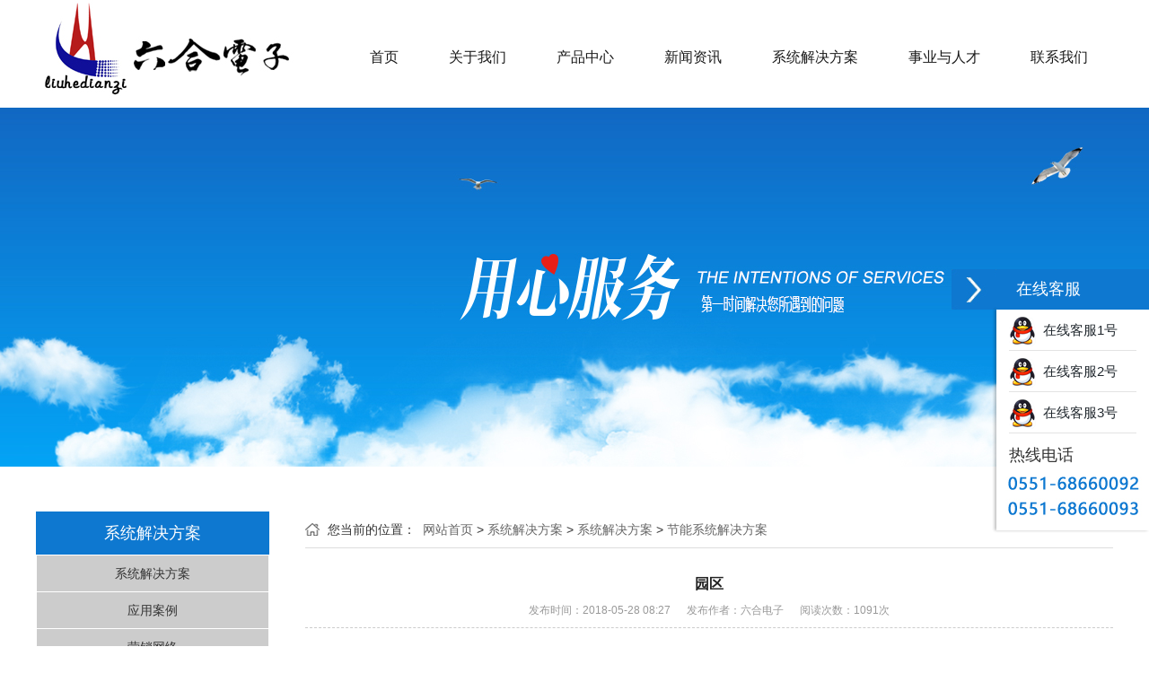

--- FILE ---
content_type: text/html; charset=utf-8
request_url: http://www.ahlhdz.com/index.php?c=show&id=196
body_size: 5720
content:
<!DOCTYPE html PUBLIC "-//W3C//DTD XHTML 1.0 Transitional//EN" "http://www.w3.org/TR/xhtml1/DTD/xhtml1-transitional.dtd">
<html xmlns="http://www.w3.org/1999/xhtml">
<head>
<meta http-equiv="Content-Type" content="text/html; charset=utf-8" />
<title>园区_节能系统解决方案_系统解决方案_系统解决方案_安徽六合电子科技有限公司</title>
<meta name="keywords" content="园区">
<meta name="description" content="节能环保园区数字化监管平台Energy saving and environmental protection park supervision platform   为客户倾力打造节能、环保、舒适的智慧型园区     节能环保园区数字化节能监管平台是以为客户倾力打造节能、环...">
<link href="http://www.ahlhdz.com/statics/default/pc/css/style.css" rel="stylesheet" type="text/css">

<meta name="viewport" content="width=device-width, initial-scale=1.0, maximum-scale=1.0, minimum-scale=1.0, user-scalable=no">

<script src="http://www.ahlhdz.com/statics/default/pc/js/jquery1.42.min.js" type="text/javascript"></script>
<script type="text/javascript" src="http://www.ahlhdz.com/statics/default/pc/js/jquery.SuperSlide.2.1.1.js"></script>
<script type="text/javascript" src="http://www.ahlhdz.com/statics/default/pc/js/jquery-1.7.2.min.js"></script>
<script type="text/javascript" src="http://www.ahlhdz.com/statics/default/pc/js/jquery.SuperSlide.js"></script>
<script type="text/javascript" src="http://www.ahlhdz.com/statics/default/pc/js/YuxiSlider.jQuery.min.js"></script>
<script type="text/javascript" src="http://www.ahlhdz.com/statics/default/pc/js/liuhe.js"></script>
<script type="text/javascript" src="http://www.ahlhdz.com/statics/default/pc/js/slider.js"></script>
<script language="javascript">
$(function () {
 $('#order_nav li').hover(function () {
        $(this).addClass('on');
    },
	function () {
        $(this).removeClass('on');
    }
	);
});
</script>
</head>
<body>
<div class="head" id="head">
  <div class="box1">
    <div class="logo fl"><a href="#"><img src="http://www.ahlhdz.com/statics/default/pc/images/logox.jpg" alt="安徽六合电子科技有限公司"></a></div>
    <div class="nav fr">
      <ul>
        <li> <a class="a1" href="/">
          <div class="p1">首页</div>
          <div class="p2">首页</div>
          </a> </li>
        <li> <a class="a1" href="/index.php?c=category&id=95">
          <div class="p1">关于我们</div>
          <div class="p2">关于我们</div>
          </a> </li>
        <li class="li_on"> <a class="a1" href="/index.php?c=category&id=79">
          <div class="p1"><span>产品中心</span></div>
          <div class="p2"><span>产品中心</span></div>
          </a>
          <div class="div1" id="mad">
            <div class="box">
              <div class="p3"> <a class="aa1" href="/index.php?c=category&id=79">金融支付类<span>&gt;</span></a> <a href="/index.php?c=category&id=109">智能卡消费终端</a> <a href="/index.php?c=category&id=110">智能卡水控终端</a><a href="/index.php?c=category&id=111">智能卡读写器</a><a href="/index.php?c=category&id=112">多媒体圈存机</a><a href="">自助补卡机</a><a href="">现金充值机</a><a href="/index.php?c=category&id=115">智慧餐台</a><a href="/index.php?c=category&id=207">“一脸通” 管理系统类</a></div>
              <div class="p3"> <a class="aa1" href="/index.php?c=category&id=79">身份识别类<span>&gt;</span></a> <a href="/index.php?c=category&id=116">智能卡考勤终端</a><a href="/index.php?c=category&id=117">门禁控制器</a><a href="/index.php?c=category&id=118">摆闸</a><a href="/index.php?c=category&id=119">无障碍通道</a><a href="/index.php?c=category&id=120">停车场</a><a href="/index.php?c=category&id=121">智能门锁</a></div>
              <div class="p3"> <a class="aa1" href="/index.php?c=category&id=79">能源管控类<span>&gt;</span></a><a href="">NB-IOT物联网水表</a> <a href="/index.php?c=category&id=123">无线阀控水表</a><a href="/index.php?c=category&id=124">预付费阀控水表</a><a href="/index.php?c=category&id=125">光电直读远传水表</a><a href="/index.php?c=category&id=126">智能电表</a><a href="/index.php?c=category&id=127">分体空调控制器</a><a href="/index.php?c=category&id=128">多功能通讯网关</a><a href="/index.php?c=category&id=129">无线集中器</a><a href="/index.php?c=category&id=130">多功能电子计量终端</a><a href="/index.php?c=category&id=131">物联网插座</a></div>
              <div class="p3"> <a class="aa1" href="/index.php?c=category&id=79">平台软件类<span>&gt;</span></a> <a href="/index.php?c=category&id=132">金融化一卡通平台</a> <a href="/index.php?c=category&id=133">数字化能源监管平台</a></div>
              <div class="p3"> <a class="aa1" href="/index.php?c=category&id=79">应用系统类<span>&gt;</span></a> <a href="/index.php?c=category&id=134">金融支付系统</a> <a href="/index.php?c=category&id=135">身份识别系统</a> <a href="/index.php?c=category&id=136">自助服务系统</a><a href="/index.php?c=category&id=137">第三方系统接入</a> <a href="/index.php?c=category&id=138">智能配电管理系统</a><a href="/index.php?c=category&id=139">电能计量与节能管理系统</a><a href="">电能预付费系统</a><a href="/index.php?c=category&id=141">空调节能监管系统</a><a href="/index.php?c=category&id=142">智能照明控制系统</a></div>
              <div class="clear"></div>
            </div>
          </div>
        </li>
        <li class="li_on"> <a class="a1" href="/index.php?c=category&id=81">
          <div class="p1">新闻资讯</div>
          <div class="p2">新闻资讯</div>
          </a> </li>
        <li> <a class="a1" href="/index.php?c=category&id=147">
          <div class="p1">系统解决方案</div>
          <div class="p2">系统解决方案</div>
          </a> </li>
        <li> <a class="a1" href="/index.php?c=category&id=105">
          <div class="p1">事业与人才</div>
          <div class="p2">事业与人才</div>
          </a> </li>
        <li> <a class="a1" href="/index.php?c=category&id=96">
          <div class="p1">联系我们</div>
          <div class="p2">联系我们</div>
          </a> </li>
          
          
        <div class="clear"></div>
      </ul>
    </div>
    <div class="clear"></div>
  </div>
</div>
 
<script type="text/javascript" src="http://www.ahlhdz.com/statics/default/pc/js/jquery-1.11.1.min.js"></script>
<style>
.list{width: 260px;border-bottom: solid 1px #fff;}
	.list ul li{background-color:#ccc; border:solid 1px #fff; border-bottom:0;}
	.list ul li a{color: #333;font-size: 14px;display: block;height: 40px;line-height: 40px;position: relative;text-align: center;}
	.list ul li .inactive a{color:#fff;background: #0e78d0;}
	.list ul li .inactive{ color:#333}
	.list ul li .inactive:hover{ color:#fff;background: #0e78d0;}
	.list ul li .inactives{background:url(images/on.png) no-repeat 184px center;} 
	.list ul li ul{display: none;}
	.list ul li ul li { border-left:0; border-right:0; background-color:#e2e0e0; border-color:#fff;}
	.list ul li ul li ul{display: none;}
	.list ul li ul li a{ background-color:#edecec;}
		.list ul li ul li a:hover{  color:#fff;background: #0e78d0;}
	.list ul li ul li ul li { background-color:#f3f3f3; border-color:#fff; }
	.last{ background-color:#d6e6f1; border-color:#6196bb; }
	.list ul li ul li ul li a{ color:#333; background: #f2f2f2;}
	.list ul li ul li ul li a:hover{  color:#fff;background: #0e78d0; }

</style>
<script type="text/javascript">
	$(document).ready(function() {
		$('.inactive').click(function(){
			if($(this).siblings('ul').css('display')=='none'){
				$(this).parent('li').siblings('li').removeClass('inactives');
				$(this).addClass('inactives');
				$(this).siblings('ul').slideDown(100).children('li');
				if($(this).parents('li').siblings('li').children('ul').css('display')=='block'){
					$(this).parents('li').siblings('li').children('ul').parent('li').children('a').removeClass('inactives');
					$(this).parents('li').siblings('li').children('ul').slideUp(100);

				}
			}else{
				//控制自身变成+号
				$(this).removeClass('inactives');
				//控制自身菜单下子菜单隐藏
				$(this).siblings('ul').slideUp(100);
				//控制自身子菜单变成+号
				$(this).siblings('ul').children('li').children('ul').parent('li').children('a').addClass('inactives');
				//控制自身菜单下子菜单隐藏
				$(this).siblings('ul').children('li').children('ul').slideUp(100);

				//控制同级菜单只保持一个是展开的（-号显示）
				$(this).siblings('ul').children('li').children('a').removeClass('inactives');
			}
		})
	});
	</script>
<div id="banner2" class="banne2"> <img src="http://www.ahlhdz.com/statics/default/pc/images/xban4.jpg" /></div>
<div class="page_main"> 
  <!--<div class="page_top"></div>-->
  <div class="page_box">
    <div class="page_left">
      <div class="page_left_title">
        <dd>系统解决方案</dd>
      </div>
      <div class="list">
        <ul class="yiji">
          <li><a href="#" class="inactive">系统解决方案</a>
            <ul style="display: none">
              <li class="last"><a href="/index.php?c=category&id=148">节能系统解决方案</a></li>
              <li><a href="#" class="inactive active">一卡通系统解决方案</a>
                <ul>
                  <li><a href="/index.php?c=category&id=162">企事业单位</a></li>
                  <li><a href="/index.php?c=category&id=163">智慧校园</a></li>
                  <li><a href="/index.php?c=category&id=164">智慧园区</a></li>
                  
                </ul>
              </li>
              <li class="last"><a href="/index.php?c=category&id=209">AI产品综合解决方案</a></li>
            </ul>
          </li>
          <li><a href="/index.php?c=category&id=157" class="inactive">应用案例</a></li>
          <li><a href="/index.php?c=category&id=158" class="inactive">营销网络</a></li>
        </ul>
      </div>
      <div class="page_left_tel">
        <h3>联系我们</h3>
        <div class="page_left_con"> <img src="http://www.ahlhdz.com/statics/default/pc/images/tel.jpg" width="200" height="80" /> <span>安徽六合电子科技有限公司</span> 电话：0551-68660092  68660093<br/>
          手机：13309691267（杨先生）<br/>
          传真：0551-68660092  68660093 -801<br/>
          地址：合肥市创新大道与繁华大道交汇处合肥广告创意产业园A2栋七楼 </div>
      </div>
    </div>
    <div class="page_right">
     <div class="page_location">您当前的位置： <a href="/">网站首页</a><span>><a  href="/index.php?c=category&id=146">系统解决方案</a></span><span>><a  href="/index.php?c=category&id=147">系统解决方案</a></span><span>><a  href="/index.php?c=category&id=148">节能系统解决方案</a></span></div>
      <div class="page_news clearfix">
        <div class="pageNewsT">园区</div>
        <div class="pageNewsC"><span>发布时间：</span>2018-05-28 08:27&nbsp;&nbsp;&nbsp;&nbsp;&nbsp;&nbsp;<span>发布作者：</span>六合电子&nbsp;&nbsp;&nbsp;&nbsp;&nbsp;&nbsp;<span>阅读次数：<span id="dr_show_hits_196">0</span><script type="text/javascript">
                $.ajax({
                    type: "GET",
                    url:"http://www.ahlhdz.com/index.php?c=api&m=hits&module=solution&id=196",
                    dataType: "jsonp",
                    success: function(data){
			            $("#dr_show_hits_196").html(data.html);
                    },
                    error: function(){ }
                });
    </script>次</span></div>
        <div class="pageNewsD"><p style="text-align: center;"><span style="font-size: 16px; color:#0e78d0;"><strong>节能环保园区数字化监管平台</strong></span></p><p style="text-align: center;"><span style="font-size: 16px; color:#0e78d0;"><strong>Energy saving and environmental protection park supervision platform</strong></span></p><p>&nbsp; &nbsp;</p><p>为客户倾力打造节能、环保、舒适的智慧型园区&nbsp;</p><p><br/></p><p>&nbsp; &nbsp; 节能环保园区数字化节能监管平台是以为客户倾力打造节能、环保、舒适的智慧型园区为目的的，将对节能产业、环保产业和循环利用产业提供技术、产品和服务等支持，促进绿色经济产业链的形成与发展。主要包括三大方面：</p><p>&nbsp; &nbsp; （1）节能产业方面，一是发展高效节能技术和装备，包括锅炉窑炉、电机及拖动设备、余热余压利用装备、节能监测技术和装备，重点示范推广稀土永磁无铁芯电机、基于吸收式换热的新型热电联产集中供热技术等；二是发展高效节能产品，包括家用和商用电器、照明产品、建材产品和汽车等，重点研发和示范具有自主智能财产权的新型节能汽车及配套系统，重点推广能效等级为1、2级的高效节能产品；三是发展节能服务产业，推动节能服务公司为用能单位提供节能诊断、设计、融资、改造、运行等&quot;一条龙&quot;服务，以节能效益分享方式回收投资的市场化节能服务模式。</p><p>&nbsp; &nbsp; （2）环保产业方面，一是发展先进环保技术和装备，包括污水、垃圾处理，脱硫脱硝，高浓度有机废水治理，土壤修复，监测设备等，重点攻克膜生物反应器、反硝化除磷、湖泊蓝藻治理和污泥无害化处理技术装备等；二是发展环保产品，包括环保材料、环保药剂，重点研发和产业化示范膜材料、高性能防渗材料、脱硝催化剂、固废处理固化剂和稳定剂、持久性有机污染物替代产品等；三是发展环保服务，建立以资金融通和投入、工程设计和建设、设施运营和维护、技术咨询和人才培训等为主要内容的环保产业服务体系，加大污染治理设施特许经营实施力度。</p><p>&nbsp; &nbsp; （3）资源循环利用产业方面，重点发展共伴生矿产资源、大宗工业固体废物综合利用，汽车零部件及机电产品再制造，再生资源回收利用，餐厨废弃物、建筑废弃物、道路沥青和农林废弃物资源化利用，重点解决共性关键技术的示范推广。节能环保等新型产业正面临着前所未有的发展机遇。在我国实施的4万亿元经济刺激计划中，有2100亿元用于节能减排、发展循环经济和生态环境建设，而目前规划的一系列产业调整振兴规划，也将发展循环经济作为产业升级与结构调整的重要措施之一。</p><p style="text-align:center"><img id="308f001df55a1c1de111b7219e2ecc10_img_281" src="http://www.ahlhdz.com/uploadfile/ueditor/image/20180517/1526538453278845.png" title="1526538453278845.png" alt="图片1.png"/></p></div>
      </div>
      <div class="pages1 clearfix">
        <div class="pages1_l"><a href="/index.php?c=show&id=195">上一篇：银行</a></div>
        <div class="pages1_r"><a href="/index.php?c=show&id=197">下一篇：政府</a></div>
      </div>
    </div>
    <div class="clear"></div>
  </div>
  <div class="clear"></div>
</div>
<style>
.tongjidaima {
	display: none;
}
.foot-1 a {
	color: #fff;
}
.foot-1 span a:hover {
	text-decoration: underline;
}
</style>
<div class="footer">
  <div class="foot">
    <div class="foot-1">
      <p>版权所有:安徽六合电子科技有限公司</br>Copyright © 2018 ahlhdz.com,All Rights Reserved </br>
业务咨询电话:0551-68660092 68660093 传真:0551-68660093-801</br>
        <span><a href="http://beian.miit.gov.cn/" target="_blank">皖ICP备10015602号-1</a></span> 技术支持：<span><a href="http://www.nachuang.cc/" target="_blank">纳创科技</a></span><br />
      </p>
      <div class="tubiaoo" style="margin-right:10px;float: left;"> <a href="http://www.beian.gov.cn/portal/registerSystemInfo?recordcode=34012302000324" target="_blank"><img src="http://www.ahlhdz.com/statics/default/pc/images/beaan.png"   ></a></div>
      <span><a href="http://www.beian.gov.cn/portal/registerSystemInfo?recordcode=34012302000324" target="_blank" style="color: #FFF;font-size: 14px;">皖公网安备 34012302000324号</a></span> </div>
    <div class="foot-2">
      <h3>营销网络</h3>
      <p>六合公司承建的一卡通项目和智能卡<br />
        应用系统工程达到300余项，公司在<br />
        大力拓展产品线的基础上，建立并完<br />
        善了技术体系和售后服务保障体系。</p>
    </div>
    <div class="foot-3"> <img src="http://www.ahlhdz.com/statics/default/pc/images/dt.jpg"  > </div>
  </div>
</div>
<script type="text/javascript" src="http://www.ahlhdz.com/statics/default/pc/js/jquery-1.9.1.min.js"></script>
<div id="rightArrow"><a href="javascript:;" title="在线客服"></a></div>
<div id="floatDivBoxs">
  <div class="floatDtt">在线客服</div>
  <div class="floatShadow">
    <ul class="floatDqq">
      <li style="padding-left:0px;"><a target="_blank" href="tencent://message/?uin=250222617&Site=sc.chinaz.com&Menu=yes"><img src="http://www.ahlhdz.com/statics/default/pc/images/qq.png" align="absmiddle">&nbsp;&nbsp;在线客服1号</a></li>
      <li style="padding-left:0px;"><a target="_blank" href="tencent://message/?uin=416888389&Site=sc.chinaz.com&Menu=yes"><img src="http://www.ahlhdz.com/statics/default/pc/images/qq.png" align="absmiddle">&nbsp;&nbsp;在线客服2号</a></li>
      <li style="padding-left:0px;"><a target="_blank" href="tencent://message/?uin=59435212&Site=sc.chinaz.com&Menu=yes"><img src="http://www.ahlhdz.com/statics/default/pc/images/qq.png" align="absmiddle">&nbsp;&nbsp;在线客服3号</a></li>
    </ul>
    <div class="floatDtxt">热线电话</div>
    <div class="floatDtel"><img src="http://www.ahlhdz.com/statics/default/pc/images/online_phone.jpg" width="155" height="45" alt=""></div>
  </div>
</div>
<script type="text/javascript" src="http://www.ahlhdz.com/statics/default/pc/js/rightArrow.js"></script>
<div class="tongjidaima"> 
  <script src="https://s19.cnzz.com/z_stat.php?id=1274417649&web_id=1274417649" language="JavaScript"></script></div>
</body></html>

--- FILE ---
content_type: text/html; charset=utf-8
request_url: http://www.ahlhdz.com/index.php?c=api&m=hits&module=solution&id=196&callback=jQuery1111017197465198930484_1768781137420&_=1768781137421
body_size: 221
content:
jQuery1111017197465198930484_1768781137420({"html":1091})

--- FILE ---
content_type: text/css
request_url: http://www.ahlhdz.com/statics/default/pc/css/style.css
body_size: 5917
content:
@charset "utf-8";
/* CSS Document */
body {
	font-size: 12px;
	font-family: Arial, "microsoft yahei";
	color: #21282e;
}
body, h1, h2, h3, h4, h5, h6, hr, p, blockquote, dl, dt, dd, ul, ol, li, pre, form, fieldset, legend, button, input, textarea, th, td {
	margin: 0;
	padding: 0;
}
.clear{clear:both;}
.clearfix:after, .clearfix:before{ display: table; content: ""; line-height: 0;}
.clearfix:after{ clear:both;}
ul, li, ol {
	list-style: none;
}
a {
	text-decoration: none;
	color: #21282e;
}
.fl {
	float: left;
}
.fr {
	float: right;
}
img {
	border: 0;
}
.box1 {
	width: 1200px;
	margin: 0 auto;
	-webkit-transition: all .3s;
	-moz-transition: all .3s;
	transition: all .3s;
}
.box {
	width: 1200px;
	margin: 0 auto;
	-webkit-transition: all .3s;
	-moz-transition: all .3s;
	transition: all .3s;
	position: relative;
}
/* 导航 */
.head {
	position: fixed;
	top: 0px;
	left: 0px;
	width: 100%;
	z-index: 9999;
	background: #fff;
	height: 120px;
	-webkit-transition: all .3s;
	-moz-transition: all .3s;
	transition: all .3s;
}
.heg {
	height: 100px;
	-webkit-transition: all .3s;
	-moz-transition: all .3s;
	transition: all .3s;
}
.logo {
	width: 288px;
	-webkit-transition: all .3s;
	-moz-transition: all .3s;
	transition: all .3s;
}
.logo img {
	width: 100%;
	-webkit-transition: all .3s;
	-moz-transition: all .3s;
	transition: all .3s;
}
.nav {
	-webkit-transition: all .3s;
	-moz-transition: all .3s;
	transition: all .3s;
	margin-top: 15px;
}
.nav ul li {
	cursor: pointer;
	float: left;
	height: 42px;
	font-size: 16px;
	padding-left: 28px;
	padding-right: 28px;
	margin-top: 28px;
	-webkit-transition: all .3s;
	-moz-transition: all .3s;
	transition: all .3s;
}
.nav ul li .a1, .nav:hover ul .li .a1 {
	position: relative;
	height: 42px;
	overflow: hidden;
	display: block;
	background: url(../images/1_05.jpg) center bottom no-repeat;
	-webkit-transition: all .5s;
	-moz-transition: all .5s;
	transition: all .5s;
}
.nav ul li .p1, .nav:hover ul .li .p1 {
	height: 42px;
	position: relative;
	text-transform: uppercase;
	width: 100%;
	line-height: 42px;
	top: 0px;
	left: 0px;
	color: #1a1a1a;
	-webkit-transition: all .3s;
	-moz-transition: all .3s;
	transition: all .3s;
}
.nav ul li .p2, .nav:hover ul .li .p2 {
	height: 42px;
	position: absolute;
	width: 100%;
	line-height: 42px;
	top: 42px;
	left: 0px;
	color: #0e78d0;
	text-align: center;
	-webkit-transition: all .3s;
	-moz-transition: all .3s;
	transition: all .3s;
}
.nav ul li:hover .a1, .nav ul .li .a1, .nav:hover ul .li:hover .a1 {
	background: url(../images/1_05a.jpg) center bottom no-repeat;
	-webkit-transition: all .5s;
	-moz-transition: all .5s;
	transition: all .5s;
}
.nav ul li:hover .p1, .nav ul .li .p1, .nav ul .li:hover .p1 {
	top: -42px;
}
.nav ul li:hover .p2, .nav ul .li .p2, .nav ul .li:hover .p2 {
	top: 0px;
}
.nav ul .li_on .div1 {
	background: #000;
	position: absolute;
	width: 100%;
	top: 120px;
	opacity: 0.85;
	left: 0px;
	overflow: hidden;
	border-top: 1px solid #ddd;
	display: none;
}
.nav ul .li_on .div1 .p3 {
	float: left;
	width: 15%;
	padding: 35px 0;
	margin-left: 50px;
}
.nav ul .li_on .div1 .p3 a {
	display: block;
	color: #fff;
	font-size: 12px;
	margin-bottom: 10px;
	position: relative;
	right: 0px;
	-webkit-transition: all .5s;
	-moz-transition: all .5s;
	transition: all .5s;
	font-weight: normal;
}
.nav ul .li_on .div1 .p3 .aa1 {
	font-size: 16px;
	margin-bottom: 20px;
	font-weight: bold;
	color: #fff;
}
.nav ul .li_on .div1 .p3 .aa1 span {
	font-family: 微软雅黑;
	margin-left: 15px;
}
.nav ul .li_on .div1 .p3 a:hover {
	color: #0e78d0;
	right: -10px;
}
.nav ul .li_on .div1 .p4 {
	float: right;
}
.nav ul .li_on .div1 .p4 {
	width: 20%;
	padding-top: 30px;
}
.nav ul .li_on .div1 .p4 .pp1 {
	float: left;
}
.nav ul .li_on .div1 .p4 .pp2 {
	float: right;
}
.nav ul .li_on .div1 .p4 .pp2 .ppp1 {
	color: #333;
	font-size: 18px;
	padding-top: 40px;
	font-weight: bold;
}
.nav ul .li_on .div1 .p4 .pp2 .ppp2 {
	border: 1px solid #434343;
	width: 100px;
	text-align: center;
	height: 31px;
	line-height: 31px;
	background: #fff;
	font-size: 14px;
	color: #000;
	font-weight: bold;
	border-radius: 2px;
	margin-top: 25px;
	-webkit-transition: all .5s;
	-moz-transition: all .5s;
	transition: all .5s;
}
.nav ul .li_on .div1 .p4 .pp2 .ppp2:hover {
	background: #2266b9;
	color: #fff;
	border: 1px solid #2266b9;
}
/* 导航 end */

/* 在线客服 */

#floatDivBoxs{width:170px;background:#fff;position:fixed;top:300px;right:0;z-index:999;}
#floatDivBoxs .floatDtt{width:100%;height:45px;line-height:45px; background:#0e78d0;color:#fff;font-size:18px;text-indent:22px;position:relative;}
#floatDivBoxs .floatDqq{padding:0 14px;}
#floatDivBoxs .floatDqq li{height:45px;line-height:45px;font-size:15px;border-bottom:1px solid #e3e3e3; padding:0 0 0 50px;}
#floatDivBoxs .floatDtxt{font-size:18px;color:#333;padding:12px 14px;}
#floatDivBoxs .floatDtel{padding:0 0 15px 10px;}
#floatDivBoxs .floatDtel img{display:block;}
#floatDivBoxs .floatDbg{width:100%;height:20px;background:url(../images/online_botbg.jpg) no-repeat;box-shadow:-2px 0 3px rgba(0,0,0,0.25);}
.floatShadow{ background:#fff;box-shadow:-2px 0 3px rgba(0,0,0,0.25);}
#rightArrow{width:50px;height:45px;background:url(../images/online_arrow.jpg) no-repeat;position:fixed;top:300px;right:170px;z-index:999;}
#rightArrow a{display:block;height:45px;}

/* 在线客服 end */












.banner {
	position: relative;
	overflow: hidden;
	margin: 0 auto;
	margin-top: 120px;
	width: 100%;
}
.banner .bd {
	position: relative;
	z-index: 0;
	margin: 0 auto;
	overflow: hidden;
}
.about {
	position: relative;
	width: 100%;
	overflow: hidden;
}
.box {
	width: 1200px;
	margin: 0 auto;
	-webkit-transition: all .3s;
	-moz-transition: all .3s;
	transition: all .3s;
	position: relative;
}
.ab1 {
	margin-top: 40px;
	text-align: center;
}
.ab2 {
	margin-top: 50px;
	width: 1200px;
	hight: auto;
}
.ab2-1 {
	width: 361px;
	height: 331px;
	float: left;
}
.ab2-2 {
	width: 415px;
	height: auto;
	float: left;
	margin-left: 50px;
}
.ab2-2 h1 {
	color: #0e78d0;
	font-size: 22px;
	font-weight: bold;
}
.ab2-2 span {
	color: #000;
	font-size: 16px;
	line-height: 30px;
}
.ab2-2 p {
	font-size: 14px;
	line-height: 26px;
	padding-top: 10px;
}
.ab2-2 .more {
	border: 1px solid #0e78d0;
	background: #fff;
	width: 130px;
	height: 40px;
	text-align: center;
	margin-top: 10px;
}
.ab2-2 .more:hover {
	width: 130px;
	height: 40px;
	background: #0e78d0;
	color: #fff;
	font-size: 14px;
	text-align: center;
	line-height: 40px;
	margin-top: 10px;
}
.ab2-2 .more a {
	color: #0e78d0;
	font-size: 14px;
	text-align: center;
	line-height: 40px;
}

.ab2-2 .more a:hover {
	color: #fff;
	font-size: 14px;
	text-align: center;
	line-height: 40px;
}
.ab2-3 {
	float: right;
}
.ab3-3 {
	
}
.product {
	width: 100%;
	position: relative;
	height: 756px;
	background: #f1f1f1;
	margin-top: 55px;
}
.product .pro.clearfix {
	width: 1200px;
	margin: 0 auto;
	height: auto;
}
.product .pro.titer {
	text-align: center;
	padding-top: 45px;
}
.case {
    width: 100%;
    position: relative;
    height: auto;
	
	padding-top:20px;
	text-align: center;

}
.case-1 h2 {
	background:url(../images/d.png) 0px no-repeat;
	padding-left: 20px;
 
}
.casek {
    width: 100%;
   /* background: #f9f9f9;*/
    height: 370px;
 
    padding-bottom: 30px;
}
.case.titer {
    width: 1200px;
    margin: 0 auto;
	margin-bottom: 30px;
	text-align:center;
}
.service {
	width: 100%;
	position: relative;
	height: auto;
	margin-top: 55px;
	padding-top: 30px;
	background:#c4c4c4;
height:450px;
}
.service .ser {
	width: 1200px;
	height: auto;
	margin: 0 auto;
	margin-top: 20px;
}
.service .ser .titer {
	text-align: center;
}
.service .ser.icon {
	text-align: center;
	height: 205px;
	margin-top: 50px;
}
.service .ser.icon .icon-1 {
	width: 160px;
	height: 133px;
	position: relative;
}
.icon-1:hover {
	background: url(../images/f-1.png);
	width: 160px;
	height: 133px;
}
.icon-1 p {
	font-size: 14px;
	width: 160px;
	text-align: center;
}
.service .ser .titer h2 {
	font-size: 18px;
	font-weight: lighter;
	float: left;
	margin-top: 50px;
	padding-left: 10px;
}
.service .ser .titer em {
	width: 10px;
	height: 10px;
	border-radius: 10px;
	background: #0e78d0;
	float: left;
	margin-top: 58px;
}
.footer {
	
	width: 100%;
	background: #333;
	height: 282px;
	color: #fff;
	position: relative;
}
.foot {
	width: 1200px;
	margin: 0 auto;
	padding-top: 30px;
}
.foot-1 {
	width: 434px;
	float: left;
	margin-top: 70px;
}
.foot-1 p {
	font-size: 14px;
	color: #fff;
	line-height: 29px;
}
.foot-1 p span a {
    font-size: 14px;
    color: #fff;
    
}
.foot-1 p span a:hover {
	text-decoration:underline;
}
.foot-2 {
	width: 230px;
	float: left;
	margin-left: 100px;
	margin-top: 20px;
}
.foot-2 h3 {
	font-size: 24px;
	font-weight: 600;
	border-bottom: 3px solid #fff;
	width: 100px;
	color: #fff;
	line-height: 50px;
}
.foot-2 p {
	font-size: 14px;
	color: #fff;
	margin-top: 20px;
	line-height: 29px;
}
.foot-3 {
	float: right;
}
/* banner css */
.flexslider {
	margin: 0px auto 20px;
	position: relative;
	width: 100%;
	height: 510px;
	overflow: hidden;
	zoom: 1;
}
.flexslider .slides li {
	width: 100%;
	height: 100%;
}
.flex-direction-nav a {
	width: 70px;
	height: 70px;
	line-height: 99em;
	overflow: hidden;
	margin: -35px 0 0;
	display: block;
	background: url(../images/ad_ctr.png) no-repeat;
	position: absolute;
	top: 50%;
	z-index: 10;
	cursor: pointer;
	opacity: 0;
	filter: alpha(opacity=0);
	-webkit-transition: all .3s ease;
	border-radius: 35px;
}
.flex-direction-nav .flex-next {
	background-position: 0 -70px;
	right: 0;
}
.flex-direction-nav .flex-prev {
	left: 0;
}
.flexslider:hover .flex-next {
	opacity: 0.8;
	filter: alpha(opacity=25);
}
.flexslider:hover .flex-prev {
	opacity: 0.8;
	filter: alpha(opacity=25);
}
.flexslider:hover .flex-next:hover, .flexslider:hover .flex-prev:hover {
	opacity: 1;
	filter: alpha(opacity=50);
}
.flex-control-nav {
	width: 100%;
	position: absolute;
	bottom: 10px;
	text-align: center;
}
.flex-control-nav li {
	margin: 0 2px;
	display: inline-block;
	zoom: 1;
 *display: inline;
}
.flex-control-paging li a {
	background: url(../images/dot.png) no-repeat 0 -16px;
	display: block;
	height: 16px;
	overflow: hidden;
	text-indent: -99em;
	width: 16px;
	cursor: pointer;
}
.flex-control-paging li a.flex-active, .flex-control-paging li.active a {
	background-position: 0 0;
}
.flexslider .slides a img {
	width: 100%;
	height: 510px;
	display: block;
}

/* banner css  end */

/* news css */
.news {
	width: 327px;
	font-size: 14px;
}
.news .hd {
	height: 42px;
	line-height: 42px;
	position: relative;
}
.news .hd ul {
	float: left;
	position: absolute;
	height: 42px;
}
.news .hd ul li {
	float: left;
	padding: 0 15px;
	cursor: pointer;
	margin-right: 10px;
	border: 1px solid #666;
	line-height: 40px;
	border-radius: 5px;
}
.news .hd ul li.on {
	height: 40px;
	background: #0e78d0;
	color: #fff;
	margin-right: 10px;
	line-height: 40px;
}
.news .bd ul {
	padding-top: 20px;
}
.news .bd li {
	height: 30px;
	line-height: 30px;
}
.news .bd li .date {
	float: right;
	color: #999;
}
.bd a:hover {
	color: #0e78d0;
}
.bd a {
	color: #666;
}
/* news css end */


.list ul li .inactives {
    background: #0e78d0;
      
    color: #fff;
}

.sol {
	width: 1200px;
	font-size: 14px;
	margin-top: 30px;
}
.sol .hd {
	height: 42px;
line-height: 42px;
position: relative;
width: 490px;

margin: 0 auto;

	
}
.sol .hd ul {
	float: left;
	position: absolute;
	height: 42px;
}
.sol .hd ul li {
	float: left;
	padding: 0 15px;
	cursor: pointer;
	margin-right: 10px;
	border: 1px solid #666;
	line-height: 40px;
	border-radius: 5px;
}
.sol .hd ul li.on {
	height: 40px;
	background: #0e78d0;
	color: #fff;
	margin-right: 10px;
	line-height: 40px;
}
.sol .bd ul {
	padding-top: 20px;
}
.sol .bd li {
	height: 30px;
	line-height: 30px;
}
.sol .bd li .date {
	float: right;
	color: #999;
}























/* products css */
.tabox {
	width: 1200px;
	margin: 30px auto;
}
.tabox .hd {
	overflow: hidden;
	height: 42px;
	margin-left: 225px;
}
.tabox .hd li {
	border: 1px solid #666;
	border-radius: 5px;
	position: relative;
	height: 39px;
	line-height: 39px;
	text-align: center;
	width: 124px;
	float: left;
	font: normal 14px/39px "Microsoft YaHei";
	_font-weight: bold;
	cursor: default;
	font-size: 16px;
	margin-right: 30px;
}
.tabox .hd li.on {
	width: 124px;
	background: #0e78d0;
	color: #fff;
	font-size: 16px;
	border-radius: 5px;
}
.tabox .bd {
	margin-top: 40px;
}
.tabox .lh {
	overflow: hidden;
	width: 1231px;
	margin-left: -14px;
}
.tabox .lh li {
	width: 277px;
	float: left;
	height: 203px;
	border: 1px solid #ddd;
	margin: 14px;
}
.tabox .lh li .p-img {
	width: 277px;
	height: 162px;
	margin: 0 auto;
	text-align: center;
}
.tabox .lh li:hover .p-img {
	  transform: scaleX(1.1) scaleY(1.1);
}
.tabox .lh li .p-name {
	height: 41px;
	line-height: 41px;
	word-break: break-all;
	word-wrap: break-word;
	overflow: hidden;
	text-align: center;
	background: #000;
	opacity: 0.9;
	-webkit-transition: all .5s;
	-moz-transition: all .5s;
	transition: all .5s;
}
.tabox .lh li:hover .p-name {
	right: -10px;
	background: #666;
	transition: all 0.4s linear 0s;
}
.tabox .lh li .p-name a {
	color: #fff;
	font-size: 14px;
}
.tabox .lh li .p-name a:hover {
	
	font-size: 14px;
}
.tabox .lh li .p-price {
	color: #999;
}
.tabox .lh li .p-price strong {
	color: #c00;
	font-size: 14px;
	font-family: verdana;
}
/* products css end */
		
		
/* service css*/		
#order_nav {
	margin-top: 50px;
	background: #fff;
	position: relative;
}
#order_nav .list {
	margin: 0 auto;
	margin-left: 82px;
}
#order_nav .list li {
	width: 116px;
	height: 116px;
	float: left;
	border-radius: 50%;
	position: relative;
	margin: 0 70px 0px 0px;
	position: relative;
	cursor: pointer;
	-webkit-transition: .4s all;
	-moz-transition: .4s all;
	-ms-transition: .4s all;
	transition: .4s all;
}
#order_nav .list li a {
	display: block;
	width: 100%;
	height: 100%;
}
#order_nav .list li .cycle_mark {
	position: absolute;
	left: 0;
	top: 0;
	z-index: 2;
}
#order_nav .list li .ico {
	width: 102px;
	height: 102px;
	position: absolute;
	left: 7px;
	top: 7px;
	background: #666 url(../images/rotate.png);
	border-radius: 50%;
	z-index: 1;
	-webkit-transition: .4s all;
	-moz-transition: .4s all;
	-ms-transition: .4s all;
	transition: .4s all;
}
#order_nav .list li ._1 {
	background-position: 0px 0px;
}
#order_nav .list li ._2 {
	background-position: -102px 0px;
}
#order_nav .list li ._3 {
	background-position: -204px 0px;
}
#order_nav .list li ._4 {
	background-position: -306px 0px;
}
#order_nav .list li ._5 {
	background-position: -408px 0px;
}
#order_nav .list li ._6 {
	background-position: -510px 0px;
}
#order_nav .list li p {
	width: 100%;
	position: absolute;
	left: 0;
	top: 126px;
	text-align: center;
}
#order_nav .list li p span {
	font-size: 16px;
	color: #414141;
	display: block;
}
#order_nav .list li p strong {
	font-size: 12px;
	color: #f00;
	display: block;
}
#order_nav .list li.on {
	background: rgba(0,0,0,.5);
}
#order_nav .list li.on .ico {
	background-color: #0e78d0;
	-webkit-transform: rotate(360deg);
	-moz-transform: rotate(360deg);
	-ms-transform: rotate(360deg);
	transform: rotate(360deg);
}
.ico._1 font {
	font-size: 12px;
	color: #666;
}
/* service css end*/
.gallery img{
width: 270px;
height: 360px;
border:1px solid #ccc;
padding:1px;}


.gallery li{
width: 300px;
float: left;
height: 375px;}
.page_honor.clearfix {
    width: 100%;
    margin-top: 30px;
}

/* case css */


.case .parHd {
	height: 30px;
	line-height: 30px;
	background: #f4f4f4;
	padding: 0 20px;
	border-bottom: 1px solid #ddd;
	position: relative;
}
.case .parHd ul {
	float: left;
	position: absolute;
	left: 20px;
	top: -1px;
	height: 32px;
}
.case .parHd ul li {
	float: left;
	padding: 0 15px;
	cursor: pointer;
}
.case .parHd ul li.on {
	height: 30px;
	background: #fff;
	border: 1px solid #ddd;
	border-bottom: 2px solid #fff;
}
.case .slideBox {
	overflow: hidden;
	zoom: 1;
	margin-left: -35px;
	padding: 0px 0 0px 50px;
	position: relative;
	height: 168px;
}
.case .sPrev, .case .sNext {
	position: absolute;
	left: 5px;
	top: 1px;
	display: block;
	width: 40px;
	height: 160px;
	background: url(../images/icoLeft.png) center center no-repeat #bec0c1;
}
.case .sNext {
	left: auto;
	right: 5px;
	width: 40px;
	margin-right: -5px;
	height: 160px;
	background: url(../images/icoRight.png) center center no-repeat #bec0c1;
}
.case .sPrev:hover, .case .sNext:hover {
	border-color: #f60;
}
.case .parBd ul {
	overflow: hidden;
	zoom: 1;
}
.case .parBd ul li {
	margin: 0 8px;
	float: left;
	_display: inline;
	overflow: hidden;
	text-align: center;
}
.case .parBd ul li .pic {
	text-align: center;
}
.case .parBd ul li .pic img {
	width: 173px;
height: 130px;
	display: block;
	border: 1px solid #ccc;
}
.case1 {
	width: 1140px;
	position: relative;
	bottom: -20px;
}
.case .parBd ul li .pic a:hover img {
	border-color: #999;
}
.case .parBd ul li .title {
	line-height: 24px;
}
.tempWrap {
	margin-top: 15px;
}
/* case css  end*/

a, ins {
	text-decoration: none
}
a, hr {
	padding: 0
}
ins, mark {
	background-color: #ff9;
	color: #000
}
mark {
	font-style: italic;
	font-weight: 700
}
blockquote, q {
	quotes: none
}
blockquote:after, blockquote:before, q:after, q:before {
	content: '';
	content: none
}
del {
	text-decoration: line-through
}
abbr[title], dfn[title] {
	border-bottom: 1px dotted;
	cursor: help
}
caption, td, th {
	text-align: left;
	font-weight: 400
}
hr {
	height: 1px;
	border: 0;
	border-top: 1px solid #cccccc;
	margin: 1em 0
}
input, select {
	vertical-align: middle;
	border: 0
}
/*-------------------------归零样式END，请于样式表最前面调用-------------------------*/

/*-----------------自定义按钮样式，移动端不需要，PC端根据实际情况选择----------------*/
.demo {
	width: 361px;
	height: 331px;
	font-size: 14px;
	position: relative;
}
.demo a.control {
	position: absolute;
	display: block;
	top: 50%;
	margin-top: -50px;
	width: 76px;
	height: 112px;
	cursor: pointer;
	z-index: 2;
	background: url(../images/buttons.png) no-repeat
}
.demo a.prev {
	left: 0;
	background-position: 0 0
}
.demo a.next {
	right: 0;
	background-position: -76px 0
}
.demo a.prev:hover {
	background-position: 0 -112px
}
.demo a.next:hover {
	background-position: -76px -112px
}




#banner2 {
    margin-top: 120px;
    height: 400px;
    width: 100%;
	overflow: hidden;
    position: relative;
}
.page_main {
    width: 100%;
   
    margin: 0 auto;
}
.page_box {
    width: 1200px;
    margin: 50px auto;
}
.page_box .page_left {
    float: left;
    width: 260px;
    background: #fff;
    position: relative;
    z-index: 999;
}

.page_left_title dd {
    font-size: 18px;
    color: #fff;
    text-align: center;
	line-height: 48px;
	
}
.page_left_title dt {
    font-size: 16px;
    color: #fff;
    text-align: center;
    font-family: Arial;
}
.page_left_title {
  background: #0e78d0;
height: 48px;
padding: 0px 20px;
}
.wrap-menu {
    margin: 2px auto;
    overflow: hidden;
    width: 260px;
    font: 14px/1.5 Tahoma, Arial, sans-serif;
}
.wrap-menu ul {
    list-style: none;
    margin: 0;
    padding: 0;
}
.wrap-menu ul li {
    white-space: nowrap;
	text-align:center;
}
.wrap-menu ul li .select {
    background: #a44c20;
    color: #fff;
}
.wrap-menu ul li h5 {
    cursor: pointer;
    height: 100%;
    width: 100%;
    margin: 0 0 1px 0;
    font: 14px/40px '微软雅黑';
    color: #333;
    background: #efefef;
}
.wrap-menu ul li h5 a {
    color: #333;
    display: block;
}
.wrap-menu ul li h5 a:hover {
    
	 background: #0e78d0;
	 color: #fff;
}
.wrap-menu ul li .select a {
    color: #fff;
    background: #a0a1a1;
}
.wrap-menu ul li .select a:hover {
    color: #fff;
    background: #0e78d0;
}
.page_left_tel {
    margin-top: 36px;
}

.page_left_tel h3 {

    background: #0e78d0;
    line-height: 40px;
    height: 40px;
    color: #fff;
    font-size: 16px;
    text-align: center;

}
.page_left_con {
    border: 1px solid #eee;
        border-top-width: 1px;
        border-top-style: solid;
        border-top-color: rgb(238, 238, 238);
    width: 218px;
    border-top: 0px;
    padding: 20px;
    line-height: 24px;
}
.page_left_con span {
    display: block;
    margin-top: 10px;
    color: #0e78d0;
    font-weight: bold;
    font-size: 14px;
}
.page_main .page_right {
    width: 900px;
    float: right;
}
.page_location {
    width: 875px;
    height: 40px;
    line-height: 40px;
    border-bottom: solid 1px #ddd;
    background: url(../images/tion.png) 0 13px no-repeat;
    font-size: 14px;
    color: #333;
    padding-left: 25px;
}
.page_location a {
    font-size: 14px;
    color: #666;
    padding: 0 4px;
}
.page_location {
    line-height: 40px;
    font-size: 14px;
    color: #333;
}

.page_content {

    width: 900px;
    margin-top: 30px;
    font-size: 14px;
    line-height: 26px;

}

/*图片列表*/
.product-box {
    width: 900px;
    margin-top: 40px;
}
.product-box .product_list {

    width: 930px;
    margin-left: -15px;

}
.product-box .product_list li {
    float: left;
    width: 280px;
    margin: 0 15px 20px 15px;
    height: 220px;
}
.product-box .product_list li .pic {
   width: 278px;
height: 162px;
position: relative;
overflow: hidden;
border: 1px solid #f2f2f2;
}
.product-box .product_list li .pic img {
    width: 278px;
    height: 162px;
    position: absolute;
    transform: scaleX(1) scaleY(1);
    transition: all 0.7s ease 0s;
}
.product-box .product_list li .picname {
    width: 100%;
    height: 50px;
    line-height: 50px;
    text-align: center;
    background: #f9f9f9;
}
.product-box .product_list li .picname a {
    font-size: 14px;
    display: block;
}

.product-box .product_list li:hover .picname a {

    color: #fff;
    transition: all 0.4s linear 0s;
    background: #0e78d0;

}

.product-box .product_list li:hover .pic img {

    transform: scaleX(1.1) scaleY(1.1);

}




.pageNewsT {
    width: 900px;
    margin: 30px auto 0;
    font-size: 16px;
    text-align: center;
    color: #222;
    font-weight: bold;
}
.pageNewsC {
    width: 900px;
    margin: 0 auto;
    font-size: 12px;
    color: #999;
    text-align: center;
    padding: 10px 0;
    border-bottom: dashed 1px #ccc;
}
.pageNewsC {
    font-size: 12px;
    color: #999;
    text-align: center;
}
.pageNewsD {
    width: 900px;
    margin: 0 auto;
        margin-top: 0px;
    font-size: 14px;
    color: #333;
    line-height: 28px;
    margin-top: 20px;
}


.clearfix::after {

    clear: both;

}


.clearfix::after, .clearfix::before {
    display: table;
    content: "";
    line-height: 0;
}
.pages1 {
    width: 900px;
    margin: 30px auto;
}
.pages1_l {
    float: left;
    width: 50%;
    height: 40px;
}
.pages1_l a {
    line-height: 40px;
    color: #666;
    display: block;
}
.pages1_r {
    float: left;
    width: 50%;
    height: 40px;
    text-align: right;
}
.pages1_r a {
    line-height: 40px;
    color: #666;
    display: block;
}
.pages1_l:hover a {
    color: #0e78d0;
}


.solu {
    width: 100%; 
}


.solu li {
    float: left;
    width: 210px;
    height: 210px;
    background: #fff;
    margin: 15px;
}
.solu li dl {
    width: 210px;
    height: 155px;
    cursor: pointer;
    overflow: hidden;
    position: relative;
    display: inline-block;
    float: left;
}
.solu li dl .img {
    width: 210px;
    height: 155px;
    position: relative;
    overflow: hidden;
}
.solu li dl .img img {
    width: 210px;
    height: 155px;
    position: absolute;
    transform: scaleX(1) scaleY(1);
    transition: all 0.7s ease 0s;
}
.solu li dl .info {
    -webkit-transform: translateX(-100%);
    -moz-transform: translateX(-100%);
    -ms-transform: translateX(-100%);
    -o-transform: translateX(-100%);
    transform: translateX(-100%);
}
.solu li dl .info {
    background: rgba(0, 0, 0, 0.3)url(../images/ic.png) center center no-repeat;
    visibility: hidden;
    opacity: 0;
    pointer-events: none;
    -webkit-transition: all 0.35s ease-in-out;
    -moz-transition: all 0.35s ease-in-out;
    transition: all 0.35s ease-in-out;
    backface-visibility: hidden;
    bottom: 0;
    left: 0;
    position: absolute;
    right: 0;
    text-align: center;
    top: 0;
    width: 40px;
    height: 40px;
    padding: 75px 116px;
}
.solu li dd {
    width: 100%;
    height: 5px;
    background: #e3e3e3;
    float: left;
}
.solu li p {
    font-size: 16px;
    color: #333;
    text-align: center;
    line-height: 40px;
}
.solu li em {
    width: 40px;
    height: 1px;
    background: #b0b0b0;
    display: block;
    margin: 0 auto;
}


.solu li:hover dl .img img {
    transform: scaleX(1.1) scaleY(1.1);
}
.solu li dl .img img {
    width: 210px;
    height: 155px;
    position: absolute;
    transform: scaleX(1) scaleY(1);
    transition: all 0.7s ease 0s;
}





.solu li p:hover {
    font-size: 16px;
    color: #0e78d0;
    text-align: center;
    line-height: 40px;
}


















.case-box {
    width: 900px;
    margin: 30px auto;
    min-height: 450px;
}
.case-list {
    float: left;
    position: relative;
    width: 920px;
    margin-left: -10px;
}
.case-list li {
    float: left;
    width: 210px;
    height: 210px;
    background: #fff;
    margin: 10px;
}
.case-list li dl {
    width: 210px;
    height: 155px;
    cursor: pointer;
    overflow: hidden;
    position: relative;
    display: inline-block;
    float: left;
}
.case-list li dl .img {
    width: 210px;
    height: 155px;
    position: relative;
    overflow: hidden;
}
.case-list li dl .img img {
    width: 210px;
    height: 155px;
    position: absolute;
    transform: scaleX(1) scaleY(1);
    transition: all 0.7s ease 0s;
}
.case-list li dl .info {
    -webkit-transform: translateX(-100%);
    -moz-transform: translateX(-100%);
    -ms-transform: translateX(-100%);
    -o-transform: translateX(-100%);
    transform: translateX(-100%);
}
.case-list li dl .info {
    background: rgba(0, 0, 0, 0.3)url(../images/ic.png) center center no-repeat;
    visibility: hidden;
    opacity: 0;
    pointer-events: none;
    -webkit-transition: all 0.35s ease-in-out;
    -moz-transition: all 0.35s ease-in-out;
    transition: all 0.35s ease-in-out;
    backface-visibility: hidden;
    bottom: 0;
    left: 0;
    position: absolute;
    right: 0;
    text-align: center;
    top: 0;
    width: 40px;
    height: 40px;
    padding: 75px 116px;
}
.case-list li dd {
    width: 100%;
    height: 5px;
    background: #e3e3e3;
    float: left;
}
.case-list li p {
    font-size: 16px;
    color: #333;
    text-align: center;
    line-height: 40px;
}
.case-list li em {
    width: 40px;
    height: 1px;
    background: #b0b0b0;
    display: block;
    margin: 0 auto;
}
.pages {
    margin: 25px 0 40px;
    text-align: center;
    font-size: 14px;
	clear: both;
}
.case-list li:hover dl .img img {
    transform: scaleX(1.1) scaleY(1.1);
}
.case-list li dl .img img {
    width: 210px;
    height: 155px;
    position: absolute;
    transform: scaleX(1) scaleY(1);
    transition: all 0.7s ease 0s;
}
.case-list li p {
    font-size: 14px;
    color: #333;
    text-align: center;
    line-height: 40px;
}
.case-list li em {
    width: 40px;
    height: 1px;
    background: #b0b0b0;
    display: block;
    margin: 0 auto;
}
.case-list li:hover {
    -moz-box-shadow: 0 0 30px rgba(0, 0, 0, 0.1);
    -webkit-box-shadow: 0 0 30px rgba(0, 0, 0, 0.1);
    box-shadow: 0 0 30px rgba(0, 0, 0, 0.1);
}
.case-list li {
    float: left;
    width: 210px;
    height: 210px;
    background: #fff;
    margin: 10px;
}

.case-list li p:hover {
    font-size: 16px;
    color: #0e78d0;
    text-align: center;
    line-height: 40px;
}




.page_news li .newcon {
    width: 100%;
    
}
.page_news li .newcon a {
    line-height: 24px;
    color: #222;
}
.page_news li .newcon p {
    float: left;
    font-size: 16px;
    color: #222;
    display: block;
  width: 91%;
}
.page_news li .newcon p:hover {
    float: left;
    font-size: 16px;
    color: #0e78d0;
    display: block;
    width: 91%;
}
.page_news li .newcon span {
    width: 100%;
    font-size: 14px;
    color: #BFBFBF;
    border-bottom: 1px dotted #d3d3d3;
    padding-bottom: 5px;
    line-height: 24px;
    display: block;
}
.page_news li .newcon dd {
    width: 100%;
    font-size: 14px;
    color: #878787;
    padding-bottom: 10px;
    margin-top: 10px;
    line-height: 26px;
}
.page_news li .newcon .page_news_more {
    position: absolute;
    bottom: 0;
}
.page_news li .newcon .page_news_more a {
   color: #666;
font-size: 12px;
padding: 10px;
border: 1px solid #666;
border-radius: 5px;
}
.page_news li .newcon .page_news_more a:hover {
   color: #fff;
font-size: 12px;
padding: 10px;
background: #0e78d0;

border-radius: 5px;
}
.page_news li {
    width: 100%;
    float: left;
    height: 75px;
    position: relative;
    margin: 20px 0;
}

.news-box {
    width: 900px;
    margin: 30px auto;
    min-height: 450px;
}
.news-list {
    float: left;
    position: relative;
    width: 920px;
    margin-left: -10px;
}





.contact_form {
    width: 580px;
	margin-top: 30px;
}

.contact_form p {
    margin-bottom: 20px;
}
.contact_form p .inputtxt {
    width: 100%;
    line-height: 22px;
    padding: 10px 26px;
    color: #4a4a4a;
    border: #999 1px solid;
    -webkit-box-sizing: border-box;
    box-sizing: border-box;
    transition: all .1s linear;
    font-size: 12px;
    font-family: "微软雅黑";
}
.contact_form p textarea.inputtxt {
    height: 126px;
    resize: none;
    overflow: hidden;
    background-color: transparent;
    font-size: 12px;
}

.contact_form p .inputtxt.submit {

    border-color: #999;
    width: auto;
    cursor: pointer;
    background: none;

}

.contact_form p .inputtxt.submit:hover {

    color:#fff;
    width: auto;
    cursor: pointer;
    background: #0e78d0;

}


.pages .page-active {
    background: #0e78d0;
    border: 1px solid #0e78d0;
    text-decoration: none;
}
.pages .page-active a {
    color: #fff;
}
.pages li a {
    text-align: center;
    color: #333;
    padding: 0 13px;
}
.pages li {
    display: inline-block;
    height: 26px;
    line-height: 26px;
    background: #fff;
    border: 1px solid #ccc;
    margin-left: 6px;
}


--- FILE ---
content_type: application/javascript
request_url: http://www.ahlhdz.com/statics/default/pc/js/liuhe.js
body_size: 1425
content:
//Navigation bar



$(function(){
	$(".nav ul li").hover(
		function(){
			$(this).children('').next().stop(true,true).delay(200).slideDown(500);
		},
		function(){
			$(this).children('').next().stop(true,true).delay(500).slideUp(500);
			
		}
	);
});

function nTabs(thisObj,Num){
if(thisObj.className == "active")return;
var tabObj = thisObj.parentNode.id;
var tabList = document.getElementById(tabObj).getElementsByTagName("li");
for(i=0; i <tabList.length; i++)
{
  if (i == Num)
  {
   thisObj.className = "active"; 
      document.getElementById(tabObj+"_Content"+i).style.display = "block";
  }else{
   tabList[i].className = "normal"; 
   document.getElementById(tabObj+"_Content"+i).style.display = "none";
  }
} 
}
 



//Nav Animate
var ntt = !1;
	$(window).bind("scroll",
		function() {
		var st = $(document).scrollTop();//往下滚的高度
		ntt = ntt ? ntt: $("#head").offset().top;
		// document.title=st;
		var sel=$("#head");
		var sel2=$("#mad");
		if (ntt < st) {
			sel.addClass("head_on");
			sel2.addClass("div1_on");
		} else {
			sel.removeClass("head_on");
			sel2.removeClass("div1_on");
		}
});

var nt = !1;
	$(window).bind("scroll",
		function() {
		var st = $(document).scrollTop();//往下滚的高度
		nt = nt ? nt: $("#heg").offset().top;
		// document.title=st;
		var sel=$("#heg");
		if (nt < st) {
			sel.addClass("heg_on");
		} else {
			sel.removeClass("heg_on");
		}
});



$(function () {
	
	//banner
	jQuery(".banner").hover(function() {
	jQuery(this).find(".prev,.next").stop(true,true).fadeTo("show",0.7) }
	,function() {
		jQuery(this).find(".prev,.next").fadeOut() }
	);
		jQuery(".banner").slide( {
		titCell:".hd ul", mainCell:".bd ul", effect:"fold", autoPlay:true, delayTime:500,interTime:5000,autoPage:true, trigger:"click",	startFun:function(i) {
		var curLi = jQuery(".banner .bd li").eq(i);
		if( !!curLi.attr("_src") ) {
		curLi.css("background-image",curLi.attr("_src")).removeAttr("_src")	}
	}	}
	);
	
	//photo
	var firstpic = $(".list_mid ul li").first().find("img");
	var firstsrc = firstpic.attr("bigimg");
	var firsttxt = firstpic.attr("text");
	$("#pic1").attr("src", firstsrc);
	firstpic.addClass("selectpic");
	$(".picshowtxt_right").text(firsttxt);
	$("#preArrow").hover(function() {
		$("#preArrow_A").css("display", "block")
	},
	function() {
		$("#preArrow_A").css("display", "none")
	});
	$("#nextArrow").hover(function() {
		$("#nextArrow_A").css("display", "block")
	},
	function() {
		$("#nextArrow_A").css("display", "none")
	});
	var getli = $(".list_mid ul li");
	function nextclick() {
		var currrentindex = parseFloat($("#pic1").attr("curindex"));
		var length = getli.length;
		if (currrentindex != (length - 1)) {
			var curli = getli.eq(currrentindex);
			if (currrentindex > 3) {
				getli.eq(currrentindex - 4).css("display", "none");
				getli.eq(currrentindex + 1).css("width", "130px").css("display", "block")
			}
			var curnextli = getli.eq(currrentindex + 1);
			var curnextsrc = curnextli.find("img").attr("bigimg");
			var curnexttxt = curnextli.find("img").attr("text");
			curli.find("img").removeClass("selectpic");
			curnextli.find("img").addClass("selectpic");
			$("#pic1").attr("src", curnextsrc);
			$("#pic1").attr("curindex", currrentindex + 1);
		}
	}
	$("#nextArrow_B").click(function() {
		nextclick()
	});
	$("#nextArrow").click(function() {
		nextclick()
	});
	function preclick() {
		var currrentindex = parseFloat($("#pic1").attr("curindex"));
		if (currrentindex != 0) {
			var curli = getli.eq(currrentindex);
			var length = getli.length;
			if (currrentindex <= (length - 5)) {
				getli.eq(currrentindex + 4).css("display", "none");
				getli.eq(currrentindex - 1).css("width", "130px").css("display", "block")
			}
			var curnextli = getli.eq(currrentindex - 1);
			var curnextsrc = curnextli.find("img").attr("bigimg");
			var curnexttxt = curnextli.find("img").attr("text");
			curli.find("img").removeClass("selectpic");
			curnextli.find("img").addClass("selectpic");
			$("#pic1").attr("src", curnextsrc);
			$("#pic1").attr("curindex", currrentindex - 1);
		}
		else {
			$(".bodymodal").css("display", "block");
			$(".firsttop").css("display", "block")
		}
	}
	$("#preArrow_B").click(function() {
		preclick()
	});
	$("#preArrow").click(function() {
		preclick()
	});
	getli.click(function() {
		var currentliindex = $(this).index(".list_mid ul li");
		$(".list_mid ul li img[class='selectpic']").removeClass("selectpic");
		var currentli = getli.eq(currentliindex);
		currentli.find("img").addClass("selectpic");
		var bigimgsrc = currentli.find("img").attr("bigimg");
		var curnexttxt = currentli.find("img").attr("text");
		$("#pic1").attr("src", bigimgsrc);
		$("#pic1").attr("curindex", currentliindex);
		$(".picshowtxt_right").text(curnexttxt);
		$(".picshowtxt_left span").text(currentliindex + 1)
	});
	
})


